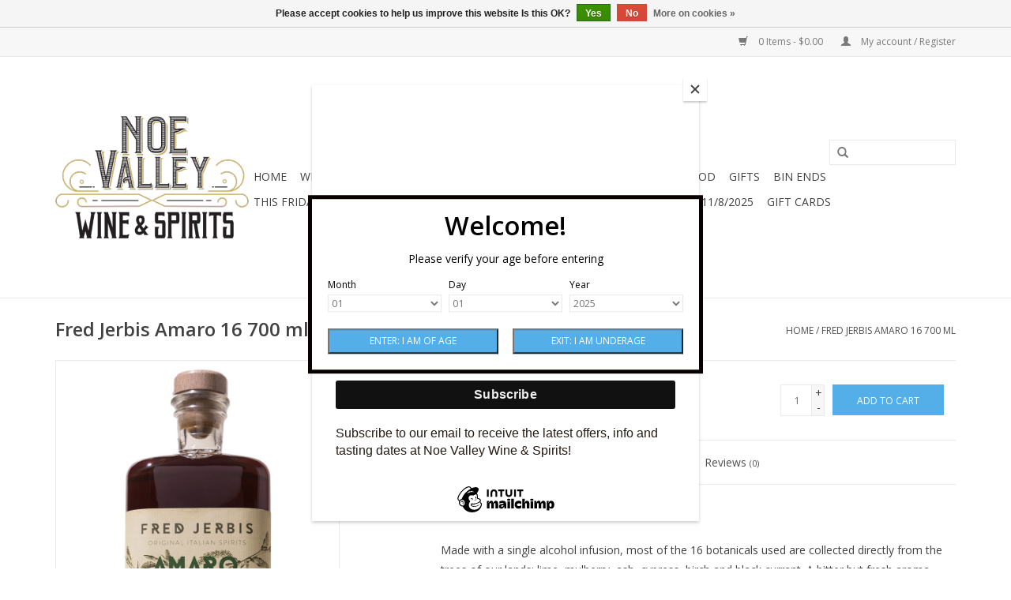

--- FILE ---
content_type: text/html;charset=utf-8
request_url: https://www.noevalleywineandspirits.com/fred-jerbis-amaro-16-750-ml.html
body_size: 8184
content:
<!DOCTYPE html>
<html lang="us">
  <head>
    <meta charset="utf-8"/>
<!-- [START] 'blocks/head.rain' -->
<!--

  (c) 2008-2025 Lightspeed Netherlands B.V.
  http://www.lightspeedhq.com
  Generated: 10-11-2025 @ 06:51:51

-->
<link rel="canonical" href="https://www.noevalleywineandspirits.com/fred-jerbis-amaro-16-750-ml.html"/>
<link rel="alternate" href="https://www.noevalleywineandspirits.com/index.rss" type="application/rss+xml" title="New products"/>
<link href="https://cdn.shoplightspeed.com/assets/cookielaw.css?2025-02-20" rel="stylesheet" type="text/css"/>
<meta name="robots" content="noodp,noydir"/>
<meta name="google-site-verification" content=""/>
<meta property="og:url" content="https://www.noevalleywineandspirits.com/fred-jerbis-amaro-16-750-ml.html?source=facebook"/>
<meta property="og:site_name" content="Noe Valley Wine &amp; Spirits"/>
<meta property="og:title" content="Fred Jerbis Amaro 16 750 ml"/>
<meta property="og:description" content="Made with a single alcohol infusion, most of the 16 botanicals used are collected directly from the trees of our lands: lime, mulberry, ash, cypress, birch and"/>
<meta property="og:image" content="https://cdn.shoplightspeed.com/shops/620662/files/24725240/fred-jerbis-amaro-16-700-ml.jpg"/>
<script>
var ae_lsecomapps_account_shop_id = "191";
</script>
<script>
var verifying_age_content = [];
verifying_age_content["us"] = "<div style='color: #000 !important;'><h2>Checking Age Verification...<\/h2><\/div>";verifying_age_content["en"] = "<div style='color: #000 !important;'><h2>Checking Age Verification...<\/h2><\/div>";
verifying_age_content["es"] = "<div style='color: #000 !important;'><h2>Comprobaci\u00f3n de Verificaci\u00f3n de edad ...<\/h2><\/div>";
verifying_age_content["fr"] = "<div style='color: #000 !important;'><h2>V\u00e9rification de v\u00e9rification de l'\u00e2ge ...<\/h2><\/div>";
verifying_age_content["de"] = "<div style='color: #000 !important;'><h2>\u00dcberpr\u00fcfung der Alters\u00fcberpr\u00fcfung  ...<\/h2><\/div>";
verifying_age_content["nl"] = "<div style='color: #000 !important;'><h2>Controle Controle van de leeftijd ...<\/h2><\/div>";
</script>
<script src="https://lsecom.advision-ecommerce.com/apps/js/api/ageverify.min.js"></script>
<!--[if lt IE 9]>
<script src="https://cdn.shoplightspeed.com/assets/html5shiv.js?2025-02-20"></script>
<![endif]-->
<!-- [END] 'blocks/head.rain' -->
    <title>Fred Jerbis Amaro 16 750 ml - Noe Valley Wine &amp; Spirits</title>
    <meta name="description" content="Made with a single alcohol infusion, most of the 16 botanicals used are collected directly from the trees of our lands: lime, mulberry, ash, cypress, birch and" />
    <meta name="keywords" content="Fred, Jerbis, Amaro, 16, 700, ml, Noe Valley wine, san francisco wine, wine, noe valley booze, noe valley liquor,  san francisco booze, san francisco liquor, noe valley wine merchants,noe valley wine bar,wine shop noe valley,noe valley liquor store,w" />
    <meta http-equiv="X-UA-Compatible" content="IE=edge,chrome=1">
    <meta name="viewport" content="width=device-width, initial-scale=1.0">
    <meta name="apple-mobile-web-app-capable" content="yes">
    <meta name="apple-mobile-web-app-status-bar-style" content="black">

    <link rel="shortcut icon" href="https://cdn.shoplightspeed.com/shops/620662/themes/10318/assets/favicon.ico?20191119162421" type="image/x-icon" />
    <link href='//fonts.googleapis.com/css?family=Open%20Sans:400,300,600' rel='stylesheet' type='text/css'>
    <link href='//fonts.googleapis.com/css?family=Open%20Sans:400,300,600' rel='stylesheet' type='text/css'>
    <link rel="shortcut icon" href="https://cdn.shoplightspeed.com/shops/620662/themes/10318/assets/favicon.ico?20191119162421" type="image/x-icon" /> 
    <link rel="stylesheet" href="https://cdn.shoplightspeed.com/shops/620662/themes/10318/assets/bootstrap-min.css?20240203221825" />
    <link rel="stylesheet" href="https://cdn.shoplightspeed.com/shops/620662/themes/10318/assets/style.css?20240203221825" />    
    <link rel="stylesheet" href="https://cdn.shoplightspeed.com/shops/620662/themes/10318/assets/settings.css?20240203221825" />  
    <link rel="stylesheet" href="https://cdn.shoplightspeed.com/assets/gui-2-0.css?2025-02-20" />
    <link rel="stylesheet" href="https://cdn.shoplightspeed.com/assets/gui-responsive-2-0.css?2025-02-20" />   
    <link rel="stylesheet" href="https://cdn.shoplightspeed.com/shops/620662/themes/10318/assets/custom.css?20240203221825" />
        
    <script src="https://cdn.shoplightspeed.com/assets/jquery-1-9-1.js?2025-02-20"></script>
    <script src="https://cdn.shoplightspeed.com/assets/jquery-ui-1-10-1.js?2025-02-20"></script>
   
    <script type="text/javascript" src="https://cdn.shoplightspeed.com/shops/620662/themes/10318/assets/global.js?20240203221825"></script>
		<script type="text/javascript" src="https://cdn.shoplightspeed.com/shops/620662/themes/10318/assets/bootstrap-min.js?20240203221825"></script>
    <script type="text/javascript" src="https://cdn.shoplightspeed.com/shops/620662/themes/10318/assets/jcarousel.js?20240203221825"></script>
    <script type="text/javascript" src="https://cdn.shoplightspeed.com/assets/gui.js?2025-02-20"></script>
    <script type="text/javascript" src="https://cdn.shoplightspeed.com/assets/gui-responsive-2-0.js?2025-02-20"></script>
    
    <script type="text/javascript" src="https://cdn.shoplightspeed.com/shops/620662/themes/10318/assets/share42.js?20240203221825"></script> 
        
    <!--[if lt IE 9]>
    <link rel="stylesheet" href="https://cdn.shoplightspeed.com/shops/620662/themes/10318/assets/style-ie.css?20240203221825" />
    <![endif]-->
    <link rel="stylesheet" media="print" href="https://cdn.shoplightspeed.com/shops/620662/themes/10318/assets/print-min.css?20240203221825" />
  </head>
  <body>
    <header>
      <div class="topnav">
        <div class="container">
                    <div class="right">
            <a href="https://www.noevalleywineandspirits.com/cart/" title="Cart" class="cart"> 
              <span class="glyphicon glyphicon-shopping-cart"></span>
              0 Items - $0.00
            </a>
            <a href="https://www.noevalleywineandspirits.com/account/" title="My account" class="my-account">
              <span class="glyphicon glyphicon-user"></span>
                            My account / Register
                          </a>
          </div>
        </div>
      </div>
      <div class="navigation container">
        <div class="align">
          <ul class="burger">
            <img src="https://cdn.shoplightspeed.com/shops/620662/themes/10318/assets/hamburger.png?20240203221825" width="32" height="32" alt="Menu">
          </ul>

                      <div class="vertical logo">
              <a href="https://www.noevalleywineandspirits.com/" title="Noe Valley Wine &amp; Spirits">
                <img src="https://cdn.shoplightspeed.com/shops/620662/themes/10318/assets/logo.png?20191119162421" alt="Noe Valley Wine &amp; Spirits" />
              </a>
            </div>
          
          <nav class="nonbounce desktop vertical">
            <form action="https://www.noevalleywineandspirits.com/search/" method="get" id="formSearch">
              <input type="text" name="q" autocomplete="off"  value=""/>
              <span onclick="$('#formSearch').submit();" title="Search" class="glyphicon glyphicon-search"></span>
            </form>
            <ul>
              <li class="item home ">
                <a class="itemLink" href="https://www.noevalleywineandspirits.com/">Home</a>
              </li>
                                          <li class="item sub">
                <a class="itemLink" href="https://www.noevalleywineandspirits.com/wine/" title="Wine">Wine</a>
                                <span class="glyphicon glyphicon-play"></span>
                <ul class="subnav">
                                    <li class="subitem">
                    <a class="subitemLink" href="https://www.noevalleywineandspirits.com/wine/usa/" title="USA">USA</a>
                                        <ul class="subnav">
                                            <li class="subitem">
                        <a class="subitemLink" href="https://www.noevalleywineandspirits.com/wine/usa/sonoma-mendocino/" title="Sonoma &amp; Mendocino">Sonoma &amp; Mendocino</a>
                      </li>
                                            <li class="subitem">
                        <a class="subitemLink" href="https://www.noevalleywineandspirits.com/wine/usa/napa-valley-lake-county/" title="Napa Valley &amp; Lake County">Napa Valley &amp; Lake County</a>
                      </li>
                                            <li class="subitem">
                        <a class="subitemLink" href="https://www.noevalleywineandspirits.com/wine/usa/central-coast-santa-barbara/" title="Central Coast &amp; Santa Barbara">Central Coast &amp; Santa Barbara</a>
                      </li>
                                            <li class="subitem">
                        <a class="subitemLink" href="https://www.noevalleywineandspirits.com/wine/usa/santa-cruz-mtns/" title="Santa Cruz Mtns">Santa Cruz Mtns</a>
                      </li>
                                            <li class="subitem">
                        <a class="subitemLink" href="https://www.noevalleywineandspirits.com/wine/usa/sierra-foothills/" title="Sierra Foothills">Sierra Foothills</a>
                      </li>
                                            <li class="subitem">
                        <a class="subitemLink" href="https://www.noevalleywineandspirits.com/wine/usa/other-usa/" title="Other USA">Other USA</a>
                      </li>
                                            <li class="subitem">
                        <a class="subitemLink" href="https://www.noevalleywineandspirits.com/wine/usa/oregon-washington/" title="Oregon &amp; Washington">Oregon &amp; Washington</a>
                      </li>
                                            <li class="subitem">
                        <a class="subitemLink" href="https://www.noevalleywineandspirits.com/wine/usa/other-california/" title="Other California">Other California</a>
                      </li>
                                          </ul>
                                      </li>
                                    <li class="subitem">
                    <a class="subitemLink" href="https://www.noevalleywineandspirits.com/wine/switzerland/" title="Switzerland">Switzerland</a>
                                      </li>
                                    <li class="subitem">
                    <a class="subitemLink" href="https://www.noevalleywineandspirits.com/wine/greece/" title="Greece">Greece</a>
                                      </li>
                                    <li class="subitem">
                    <a class="subitemLink" href="https://www.noevalleywineandspirits.com/wine/southern-hemisphere-africa/" title="Southern Hemisphere &amp; Africa">Southern Hemisphere &amp; Africa</a>
                                        <ul class="subnav">
                                            <li class="subitem">
                        <a class="subitemLink" href="https://www.noevalleywineandspirits.com/wine/southern-hemisphere-africa/australia/" title="Australia">Australia</a>
                      </li>
                                            <li class="subitem">
                        <a class="subitemLink" href="https://www.noevalleywineandspirits.com/wine/southern-hemisphere-africa/new-zealand/" title="New Zealand">New Zealand</a>
                      </li>
                                            <li class="subitem">
                        <a class="subitemLink" href="https://www.noevalleywineandspirits.com/wine/southern-hemisphere-africa/south-africa/" title="South Africa">South Africa</a>
                      </li>
                                            <li class="subitem">
                        <a class="subitemLink" href="https://www.noevalleywineandspirits.com/wine/southern-hemisphere-africa/south-america/" title="South America">South America</a>
                      </li>
                                            <li class="subitem">
                        <a class="subitemLink" href="https://www.noevalleywineandspirits.com/wine/southern-hemisphere-africa/morocco/" title="Morocco">Morocco</a>
                      </li>
                                          </ul>
                                      </li>
                                    <li class="subitem">
                    <a class="subitemLink" href="https://www.noevalleywineandspirits.com/wine/israel/" title="Israel">Israel</a>
                                      </li>
                                    <li class="subitem">
                    <a class="subitemLink" href="https://www.noevalleywineandspirits.com/wine/austria-eastern-europe/" title="Austria &amp; Eastern Europe">Austria &amp; Eastern Europe</a>
                                        <ul class="subnav">
                                            <li class="subitem">
                        <a class="subitemLink" href="https://www.noevalleywineandspirits.com/wine/austria-eastern-europe/wachau/" title="Wachau">Wachau</a>
                      </li>
                                            <li class="subitem">
                        <a class="subitemLink" href="https://www.noevalleywineandspirits.com/wine/austria-eastern-europe/kremstal-kamptal/" title="Kremstal &amp; Kamptal">Kremstal &amp; Kamptal</a>
                      </li>
                                            <li class="subitem">
                        <a class="subitemLink" href="https://www.noevalleywineandspirits.com/wine/austria-eastern-europe/burgenland/" title="Burgenland">Burgenland</a>
                      </li>
                                            <li class="subitem">
                        <a class="subitemLink" href="https://www.noevalleywineandspirits.com/wine/austria-eastern-europe/other-austria/" title="Other Austria">Other Austria</a>
                      </li>
                                            <li class="subitem">
                        <a class="subitemLink" href="https://www.noevalleywineandspirits.com/wine/austria-eastern-europe/slovenia/" title="Slovenia">Slovenia</a>
                      </li>
                                            <li class="subitem">
                        <a class="subitemLink" href="https://www.noevalleywineandspirits.com/wine/austria-eastern-europe/croatia/" title="Croatia">Croatia</a>
                      </li>
                                            <li class="subitem">
                        <a class="subitemLink" href="https://www.noevalleywineandspirits.com/wine/austria-eastern-europe/hungary/" title="Hungary">Hungary</a>
                      </li>
                                            <li class="subitem">
                        <a class="subitemLink" href="https://www.noevalleywineandspirits.com/wine/austria-eastern-europe/georgia/" title="Georgia">Georgia</a>
                      </li>
                                            <li class="subitem">
                        <a class="subitemLink" href="https://www.noevalleywineandspirits.com/wine/austria-eastern-europe/macedonia/" title="Macedonia">Macedonia</a>
                      </li>
                                          </ul>
                                      </li>
                                    <li class="subitem">
                    <a class="subitemLink" href="https://www.noevalleywineandspirits.com/wine/italy/" title="Italy">Italy</a>
                                        <ul class="subnav">
                                            <li class="subitem">
                        <a class="subitemLink" href="https://www.noevalleywineandspirits.com/wine/italy/piedmont-the-north-west/" title="Piedmont &amp; the North-West">Piedmont &amp; the North-West</a>
                      </li>
                                            <li class="subitem">
                        <a class="subitemLink" href="https://www.noevalleywineandspirits.com/wine/italy/alto-adige-veneto-and-the-north-east/" title="Alto Adige, Veneto and the North-East">Alto Adige, Veneto and the North-East</a>
                      </li>
                                            <li class="subitem">
                        <a class="subitemLink" href="https://www.noevalleywineandspirits.com/wine/italy/tuscany-central-italy/" title="Tuscany &amp; Central Italy">Tuscany &amp; Central Italy</a>
                      </li>
                                            <li class="subitem">
                        <a class="subitemLink" href="https://www.noevalleywineandspirits.com/wine/italy/campania-southern-italy/" title="Campania &amp; Southern Italy">Campania &amp; Southern Italy</a>
                      </li>
                                            <li class="subitem">
                        <a class="subitemLink" href="https://www.noevalleywineandspirits.com/wine/italy/sicily-the-italian-islands/" title="Sicily &amp; the Italian Islands">Sicily &amp; the Italian Islands</a>
                      </li>
                                          </ul>
                                      </li>
                                    <li class="subitem">
                    <a class="subitemLink" href="https://www.noevalleywineandspirits.com/wine/germany/" title="Germany">Germany</a>
                                        <ul class="subnav">
                                            <li class="subitem">
                        <a class="subitemLink" href="https://www.noevalleywineandspirits.com/wine/germany/mosel-saar-ruwer/" title="Mosel, Saar, Ruwer">Mosel, Saar, Ruwer</a>
                      </li>
                                            <li class="subitem">
                        <a class="subitemLink" href="https://www.noevalleywineandspirits.com/wine/germany/rheingau-rheinhessen/" title="Rheingau &amp; Rheinhessen">Rheingau &amp; Rheinhessen</a>
                      </li>
                                            <li class="subitem">
                        <a class="subitemLink" href="https://www.noevalleywineandspirits.com/wine/germany/nahe/" title="Nahe">Nahe</a>
                      </li>
                                            <li class="subitem">
                        <a class="subitemLink" href="https://www.noevalleywineandspirits.com/wine/germany/pfalz/" title="Pfalz">Pfalz</a>
                      </li>
                                            <li class="subitem">
                        <a class="subitemLink" href="https://www.noevalleywineandspirits.com/wine/germany/other-german/" title="Other German">Other German</a>
                      </li>
                                          </ul>
                                      </li>
                                    <li class="subitem">
                    <a class="subitemLink" href="https://www.noevalleywineandspirits.com/wine/spain-portugal/" title="Spain &amp; Portugal">Spain &amp; Portugal</a>
                                        <ul class="subnav">
                                            <li class="subitem">
                        <a class="subitemLink" href="https://www.noevalleywineandspirits.com/wine/spain-portugal/galicia-the-north-west/" title="Galicia &amp; the North-West">Galicia &amp; the North-West</a>
                      </li>
                                            <li class="subitem">
                        <a class="subitemLink" href="https://www.noevalleywineandspirits.com/wine/spain-portugal/basque-country-rioja-the-north-east/" title="Basque Country, Rioja &amp; the North-East">Basque Country, Rioja &amp; the North-East</a>
                      </li>
                                            <li class="subitem">
                        <a class="subitemLink" href="https://www.noevalleywineandspirits.com/wine/spain-portugal/catalonia-the-mediterranean-coast/" title="Catalonia &amp; the Mediterranean Coast">Catalonia &amp; the Mediterranean Coast</a>
                      </li>
                                            <li class="subitem">
                        <a class="subitemLink" href="https://www.noevalleywineandspirits.com/wine/spain-portugal/ribera-del-duero-central-spain/" title="Ribera del Duero &amp; Central Spain">Ribera del Duero &amp; Central Spain</a>
                      </li>
                                            <li class="subitem">
                        <a class="subitemLink" href="https://www.noevalleywineandspirits.com/wine/spain-portugal/la-mancha-southern-spain/" title="La Mancha &amp; Southern Spain">La Mancha &amp; Southern Spain</a>
                      </li>
                                            <li class="subitem">
                        <a class="subitemLink" href="https://www.noevalleywineandspirits.com/wine/spain-portugal/sherry-country/" title="Sherry Country">Sherry Country</a>
                      </li>
                                            <li class="subitem">
                        <a class="subitemLink" href="https://www.noevalleywineandspirits.com/wine/spain-portugal/portugal/" title="Portugal">Portugal</a>
                      </li>
                                            <li class="subitem">
                        <a class="subitemLink" href="https://www.noevalleywineandspirits.com/wine/spain-portugal/canary-islands/" title="Canary Islands">Canary Islands</a>
                      </li>
                                          </ul>
                                      </li>
                                    <li class="subitem">
                    <a class="subitemLink" href="https://www.noevalleywineandspirits.com/wine/france/" title="France">France</a>
                                        <ul class="subnav">
                                            <li class="subitem">
                        <a class="subitemLink" href="https://www.noevalleywineandspirits.com/wine/france/burgundy-chablis-beaujolais/" title="Burgundy, Chablis &amp; Beaujolais">Burgundy, Chablis &amp; Beaujolais</a>
                      </li>
                                            <li class="subitem">
                        <a class="subitemLink" href="https://www.noevalleywineandspirits.com/wine/france/alsace-jura-the-rhone-valley/" title="Alsace, Jura &amp; the Rhone Valley">Alsace, Jura &amp; the Rhone Valley</a>
                      </li>
                                            <li class="subitem">
                        <a class="subitemLink" href="https://www.noevalleywineandspirits.com/wine/france/champagne/" title="Champagne">Champagne</a>
                      </li>
                                            <li class="subitem">
                        <a class="subitemLink" href="https://www.noevalleywineandspirits.com/wine/france/bordeaux/" title="Bordeaux">Bordeaux</a>
                      </li>
                                            <li class="subitem">
                        <a class="subitemLink" href="https://www.noevalleywineandspirits.com/wine/france/loire-valley/" title="Loire Valley">Loire Valley</a>
                      </li>
                                            <li class="subitem">
                        <a class="subitemLink" href="https://www.noevalleywineandspirits.com/wine/france/southwest-the-pyrenees/" title="Southwest &amp; the Pyrenees">Southwest &amp; the Pyrenees</a>
                      </li>
                                            <li class="subitem">
                        <a class="subitemLink" href="https://www.noevalleywineandspirits.com/wine/france/languedoc-roussillon-provence/" title="Languedoc, Roussillon &amp; Provence">Languedoc, Roussillon &amp; Provence</a>
                      </li>
                                            <li class="subitem">
                        <a class="subitemLink" href="https://www.noevalleywineandspirits.com/wine/france/other-french/" title="Other French">Other French</a>
                      </li>
                                          </ul>
                                      </li>
                                  </ul>
                              </li>
                            <li class="item sub">
                <a class="itemLink" href="https://www.noevalleywineandspirits.com/spirits/" title="Spirits">Spirits</a>
                                <span class="glyphicon glyphicon-play"></span>
                <ul class="subnav">
                                    <li class="subitem">
                    <a class="subitemLink" href="https://www.noevalleywineandspirits.com/spirits/american-whiskey/" title="American Whiskey">American Whiskey</a>
                                      </li>
                                    <li class="subitem">
                    <a class="subitemLink" href="https://www.noevalleywineandspirits.com/spirits/scotch-irish-whiskey/" title="Scotch &amp; Irish Whisk(e)y">Scotch &amp; Irish Whisk(e)y</a>
                                      </li>
                                    <li class="subitem">
                    <a class="subitemLink" href="https://www.noevalleywineandspirits.com/spirits/brandy-eau-de-vie/" title="Brandy &amp; Eau de Vie">Brandy &amp; Eau de Vie</a>
                                      </li>
                                    <li class="subitem">
                    <a class="subitemLink" href="https://www.noevalleywineandspirits.com/spirits/agave-spirits/" title="Agave Spirits">Agave Spirits</a>
                                      </li>
                                    <li class="subitem">
                    <a class="subitemLink" href="https://www.noevalleywineandspirits.com/spirits/rum-sugar-cane-spirits/" title="Rum &amp; Sugar Cane Spirits">Rum &amp; Sugar Cane Spirits</a>
                                      </li>
                                    <li class="subitem">
                    <a class="subitemLink" href="https://www.noevalleywineandspirits.com/spirits/gin-vodka/" title="Gin &amp; Vodka">Gin &amp; Vodka</a>
                                      </li>
                                    <li class="subitem">
                    <a class="subitemLink" href="https://www.noevalleywineandspirits.com/spirits/vermouth-amari-apertifs-herbal-spirits/" title="Vermouth, Amari, Apertifs &amp; Herbal Spirits">Vermouth, Amari, Apertifs &amp; Herbal Spirits</a>
                                      </li>
                                    <li class="subitem">
                    <a class="subitemLink" href="https://www.noevalleywineandspirits.com/spirits/fruit-liqueurs-other/" title="Fruit Liqueurs &amp; Other">Fruit Liqueurs &amp; Other</a>
                                      </li>
                                    <li class="subitem">
                    <a class="subitemLink" href="https://www.noevalleywineandspirits.com/spirits/japanese-whisky/" title="Japanese Whisky">Japanese Whisky</a>
                                      </li>
                                    <li class="subitem">
                    <a class="subitemLink" href="https://www.noevalleywineandspirits.com/spirits/canned-or-bottled-cocktail/" title="Canned or Bottled Cocktail">Canned or Bottled Cocktail</a>
                                      </li>
                                    <li class="subitem">
                    <a class="subitemLink" href="https://www.noevalleywineandspirits.com/spirits/other-whiskey/" title="Other Whiskey">Other Whiskey</a>
                                      </li>
                                  </ul>
                              </li>
                            <li class="item sub">
                <a class="itemLink" href="https://www.noevalleywineandspirits.com/beer-cider/" title="Beer &amp; Cider">Beer &amp; Cider</a>
                                <span class="glyphicon glyphicon-play"></span>
                <ul class="subnav">
                                    <li class="subitem">
                    <a class="subitemLink" href="https://www.noevalleywineandspirits.com/beer-cider/beer/" title="Beer">Beer</a>
                                      </li>
                                    <li class="subitem">
                    <a class="subitemLink" href="https://www.noevalleywineandspirits.com/beer-cider/cider/" title="Cider">Cider</a>
                                      </li>
                                  </ul>
                              </li>
                            <li class="item">
                <a class="itemLink" href="https://www.noevalleywineandspirits.com/sake/" title="Sake">Sake</a>
                              </li>
                            <li class="item sub">
                <a class="itemLink" href="https://www.noevalleywineandspirits.com/mixers-miscellaneous/" title="Mixers &amp; Miscellaneous">Mixers &amp; Miscellaneous</a>
                                <span class="glyphicon glyphicon-play"></span>
                <ul class="subnav">
                                    <li class="subitem">
                    <a class="subitemLink" href="https://www.noevalleywineandspirits.com/mixers-miscellaneous/bitters-shrubs-syrups-mixers-garnish/" title="Bitters, Shrubs, Syrups, Mixers &amp; Garnish">Bitters, Shrubs, Syrups, Mixers &amp; Garnish</a>
                                      </li>
                                    <li class="subitem">
                    <a class="subitemLink" href="https://www.noevalleywineandspirits.com/mixers-miscellaneous/bar-hardware/" title="Bar Hardware">Bar Hardware</a>
                                      </li>
                                    <li class="subitem">
                    <a class="subitemLink" href="https://www.noevalleywineandspirits.com/mixers-miscellaneous/glassware/" title="Glassware">Glassware</a>
                                      </li>
                                    <li class="subitem">
                    <a class="subitemLink" href="https://www.noevalleywineandspirits.com/mixers-miscellaneous/books/" title="Books">Books</a>
                                      </li>
                                    <li class="subitem">
                    <a class="subitemLink" href="https://www.noevalleywineandspirits.com/mixers-miscellaneous/gift-bags-wrap-ribbon/" title="Gift Bags, Wrap &amp; Ribbon">Gift Bags, Wrap &amp; Ribbon</a>
                                      </li>
                                  </ul>
                              </li>
                            <li class="item">
                <a class="itemLink" href="https://www.noevalleywineandspirits.com/food/" title="Food">Food</a>
                              </li>
                            <li class="item">
                <a class="itemLink" href="https://www.noevalleywineandspirits.com/gifts/" title="Gifts">Gifts</a>
                              </li>
                            <li class="item">
                <a class="itemLink" href="https://www.noevalleywineandspirits.com/bin-ends/" title="Bin Ends">Bin Ends</a>
                              </li>
                            <li class="item">
                <a class="itemLink" href="https://www.noevalleywineandspirits.com/this-fridays-tasting-11-7-2025/" title="This Friday&#039;s Tasting 11/7/2025">This Friday&#039;s Tasting 11/7/2025</a>
                              </li>
                            <li class="item sub">
                <a class="itemLink" href="https://www.noevalleywineandspirits.com/non-alcoholic/" title="Non-Alcoholic">Non-Alcoholic</a>
                                <span class="glyphicon glyphicon-play"></span>
                <ul class="subnav">
                                    <li class="subitem">
                    <a class="subitemLink" href="https://www.noevalleywineandspirits.com/non-alcoholic/non-alcoholic-spirits/" title="Non-Alcoholic Spirits">Non-Alcoholic Spirits</a>
                                      </li>
                                    <li class="subitem">
                    <a class="subitemLink" href="https://www.noevalleywineandspirits.com/non-alcoholic/non-alcoholic-wine-alternatives/" title="Non-Alcoholic Wine &amp; Alternatives">Non-Alcoholic Wine &amp; Alternatives</a>
                                      </li>
                                    <li class="subitem">
                    <a class="subitemLink" href="https://www.noevalleywineandspirits.com/non-alcoholic/non-alcoholic-beer-cider-mead/" title="Non-Alcoholic Beer Cider &amp; Mead">Non-Alcoholic Beer Cider &amp; Mead</a>
                                      </li>
                                    <li class="subitem">
                    <a class="subitemLink" href="https://www.noevalleywineandspirits.com/non-alcoholic/non-alcoholic-canned-and-bottled-cocktails/" title="Non-Alcoholic Canned and Bottled Cocktails">Non-Alcoholic Canned and Bottled Cocktails</a>
                                      </li>
                                  </ul>
                              </li>
                            <li class="item">
                <a class="itemLink" href="https://www.noevalleywineandspirits.com/this-saturdays-tasting-11-8-2025/" title="This Saturday&#039;s Tasting 11/8/2025">This Saturday&#039;s Tasting 11/8/2025</a>
                              </li>
                                                                      <li class="item"><a class="itemLink" href="https://www.noevalleywineandspirits.com/buy-gift-card/" title="Gift Cards">Gift Cards</a></li>
  						            </ul>
            <span class="glyphicon glyphicon-remove"></span>  
          </nav>
        </div>
      </div>
    </header>
    
    <div class="wrapper">
      <div class="container content">
                <div itemscope itemtype="http://schema.org/Product">
  <div class="page-title row">
  <meta itemprop="description" content="Made with a single alcohol infusion, most of the 16 botanicals used are collected directly from the trees of our lands: lime, mulberry, ash, cypress, birch and black currant. A bitter but fresh aroma, with a herbaceous but balanced persistence. Flavor is" />  <div class="col-sm-6 col-md-6">
    <h1 class="product-page" itemprop="name" content="Fred Jerbis Amaro 16 700 ml">       Fred Jerbis Amaro 16 700 ml </h1> 
      </div>
  <div class="col-sm-6 col-md-6 breadcrumbs text-right">
    <a href="https://www.noevalleywineandspirits.com/" title="Home">Home</a>
    
        / <a href="https://www.noevalleywineandspirits.com/fred-jerbis-amaro-16-750-ml.html">Fred Jerbis Amaro 16 700 ml</a>
      </div>  
</div>
<div class="product-wrap row">
  <div class="product-img col-sm-4 col-md-4">
    <div class="zoombox">
      <div class="images"> 
        <meta itemprop="image" content="https://cdn.shoplightspeed.com/shops/620662/files/24725240/300x250x2/fred-jerbis-amaro-16-700-ml.jpg" />       
                <a class="zoom first" data-image-id="24725240">             
                                  <img src="https://cdn.shoplightspeed.com/shops/620662/files/24725240/800x1024x1/fred-jerbis-amaro-16-700-ml.jpg" alt="Fred Jerbis Amaro 16 700 ml">
                              </a> 
              </div>
      
      <div class="thumbs row">
                <div class="col-xs-3 col-sm-4 col-md-4">
          <a data-image-id="24725240">
                                        <img src="https://cdn.shoplightspeed.com/shops/620662/files/24725240/156x230x1/fred-jerbis-amaro-16-700-ml.jpg" alt="Fred Jerbis Amaro 16 700 ml" title="Fred Jerbis Amaro 16 700 ml"/>
                                    </a>
        </div>
              </div>  
    </div>
  </div>
 
  <div itemprop="offers" itemscope itemtype="http://schema.org/Offer" class="product-info col-sm-8 col-md-7 col-md-offset-1"> 
    <meta itemprop="price" content="44.98" />
    <meta itemprop="priceCurrency" content="USD" /> 
    <meta itemprop="itemCondition" itemtype="http://schema.org/OfferItemCondition" content="http://schema.org/NewCondition"/>
          <meta itemprop="availability" content="http://schema.org/InStock" />
          
    <form action="https://www.noevalleywineandspirits.com/cart/add/40246946/" id=
        "product_configure_form" method="post">
              <input type="hidden" name="bundle_id" id="product_configure_bundle_id" value="">
            <div class="product-price row">
        <div class="price-wrap col-xs-5 col-md-5"> 
                    <span class="price" style="line-height: 30px;">$44.98
             
 
        </div>
        <div class="cart col-xs-7 col-md-7"> 
          <div class="cart">
                        <input type="text" name="quantity" value="1" />
            <div class="change">
              <a href="javascript:;" onclick="updateQuantity('up');" class="up">+</a>
              <a href="javascript:;" onclick="updateQuantity('down');" class="down">-</a>
            </div>
            <a href="javascript:;" onclick="$('#product_configure_form').submit();" class="btn glyphicon glyphicon-shopping-cart" title="Add to cart" >
              <span>Add to cart</span>
            </a>
                      </div>
        </div>
      </div>
    </form>   

    <div class="product-tabs row">
      <div class="tabs">
        <ul>
          <li class="active col-2 information"><a rel="info" href="#">Information</a></li>
                    <li class="col-2 reviews"><a rel="reviews" href="#">Reviews <small>(0)</small></a></li>        </ul>
      </div>                    
      <div class="tabsPages">
        <div class="page info active">
          <table class="details">
                      
         
                        <tr class="availability">
              <td>Availability:</td>
                            <td><span class="in-stock">In stock</span>
              	                (5)
                              </td>  
                          </tr> 
              
                
                        
          </table>
         
          
                    <div class="clearfix"></div>
          
          <p>Made with a single alcohol infusion, most of the 16 botanicals used are collected directly from the trees of our lands: lime, mulberry, ash, cypress, birch and black currant. A bitter but fresh aroma, with a herbaceous but balanced persistence. Flavor is herbaceous, balanced, delicate, with intensity but also rounded and balanced, finishing with a pleasant bitterness. Notes of bark, buds, as in a forest when it’s just been raining; slightly citrusy on the finish. Bitter finish but rich, and very persistent. Note that the sugar ratio in this Amaro is 15%, about half of that found in many commercial examples.</p>
          
                    
        </div>
        
        <div class="page reviews">
                              
          <div class="bottom">
            <div class="right">
              <a href="https://www.noevalleywineandspirits.com/account/review/24161503/">Add your review</a>
            </div>
            <span>0</span> stars based on <span>0</span> reviews
          </div>          
        </div>
      </div>
    </div>
  </div>
</div>
<div class="product-actions row">
  <div class="social-media col-xs-12 col-md-4">
    <div class="share42init"  data-url="https://www.noevalleywineandspirits.com/fred-jerbis-amaro-16-750-ml.html" data-image="https://cdn.shoplightspeed.com/shops/620662/files/24725240/300x250x2/fred-jerbis-amaro-16-700-ml.jpg" ></div>
  </div>
  <div class="col-md-7 col-xs-12 col-md-offset-1 ">
    <div class="tags-actions row">
      <div class="tags col-xs-12 col-md-4">
                      </div>
      <div class="actions col-xs-12 col-md-8 text-right">
        <a href="https://www.noevalleywineandspirits.com/account/wishlistAdd/24161503/?variant_id=40246946" title="Add to wishlist">Add to wishlist</a> / 
        <a href="https://www.noevalleywineandspirits.com/compare/add/40246946/" title="Add to compare">
          Add to compare
        </a> / 
                <a href="#" onclick="window.print(); return false;" title="Print">
          Print
        </a>
      </div>      
    </div>
  </div>    
</div>

   
  
</div>


<script src="https://cdn.shoplightspeed.com/shops/620662/themes/10318/assets/jquery-zoom-min.js?20240203221825" type="text/javascript"></script>
<script type="text/javascript">
function updateQuantity(way){
    var quantity = parseInt($('.cart input').val());

    if (way == 'up'){
        if (quantity < 5){
            quantity++;
        } else {
            quantity = 5;
        }
    } else {
        if (quantity > 1){
            quantity--;
        } else {
            quantity = 1;
        }
    }

    $('.cart input').val(quantity);
}
</script>      </div>
      
      <footer>
        <hr class="full-width" />
        <div class="container">
          <div class="social row">
            
                        <div class="social-media col-xs-12 col-md-12  text-center">
              <div class="inline-block relative">
                <a href="https://www.facebook.com/noevalleywineandspirits/" class="social-icon facebook" target="_blank"></a>                <a href="https://twitter.com/noevalleywine/" class="social-icon twitter" target="_blank"></a>                                                                                <a href="https://www.instagram.com/noevalleywine/" class="social-icon instagram" target="_blank" title="Instagram Noe Valley Wine &amp; Spirits"></a>                
                              </div>
            </div>
                      </div>
          <hr class="full-width" />
          <div class="links row">
            <div class="col-xs-12 col-sm-3 col-md-3">
                <label class="footercollapse" for="_1">
                  <strong>Customer service</strong>
                  <span class="glyphicon glyphicon-chevron-down hidden-sm hidden-md hidden-lg"></span></label>
                    <input class="footercollapse_input hidden-md hidden-lg hidden-sm" id="_1" type="checkbox">
                    <div class="list">
  
                  <ul class="no-underline no-list-style">
                                                <li><a href="https://www.noevalleywineandspirits.com/service/about/" title="About Us" >About Us</a>
                        </li>
                                                <li><a href="https://www.noevalleywineandspirits.com/service/disclaimer/" title="Disclaimer" >Disclaimer</a>
                        </li>
                                                <li><a href="https://www.noevalleywineandspirits.com/service/privacy-policy/" title="Privacy Policy" >Privacy Policy</a>
                        </li>
                                                <li><a href="https://www.noevalleywineandspirits.com/service/payment-methods/" title="Payment Methods" >Payment Methods</a>
                        </li>
                                                <li><a href="https://www.noevalleywineandspirits.com/service/shipping-returns/" title="Terms &amp; Conditions" >Terms &amp; Conditions</a>
                        </li>
                                                <li><a href="https://www.noevalleywineandspirits.com/service/" title="Customer Support" >Customer Support</a>
                        </li>
                                            </ul>
                  </div> 
             
            </div>     
       
            
            <div class="col-xs-12 col-sm-3 col-md-3">
          <label class="footercollapse" for="_2">
                  <strong>Products</strong>
                  <span class="glyphicon glyphicon-chevron-down hidden-sm hidden-md hidden-lg"></span></label>
                    <input class="footercollapse_input hidden-md hidden-lg hidden-sm" id="_2" type="checkbox">
                    <div class="list">
              <ul>
                <li><a href="https://www.noevalleywineandspirits.com/collection/" title="All products">All products</a></li>
                <li><a href="https://www.noevalleywineandspirits.com/collection/?sort=newest" title="New products">New products</a></li>
                <li><a href="https://www.noevalleywineandspirits.com/collection/offers/" title="Offers">Offers</a></li>
                                                <li><a href="https://www.noevalleywineandspirits.com/index.rss" title="RSS feed">RSS feed</a></li>
              </ul>
            </div>
            </div>
            
            <div class="col-xs-12 col-sm-3 col-md-3">
              <label class="footercollapse" for="_3">
                  <strong>
                                My account
                              </strong>
                  <span class="glyphicon glyphicon-chevron-down hidden-sm hidden-md hidden-lg"></span></label>
                    <input class="footercollapse_input hidden-md hidden-lg hidden-sm" id="_3" type="checkbox">
                    <div class="list">
            
           
              <ul>
                                <li><a href="https://www.noevalleywineandspirits.com/account/" title="Register">Register</a></li>
                                <li><a href="https://www.noevalleywineandspirits.com/account/orders/" title="My orders">My orders</a></li>
                                <li><a href="https://www.noevalleywineandspirits.com/account/wishlist/" title="My wishlist">My wishlist</a></li>
                              </ul>
            </div>
            </div>
            <div class="col-xs-12 col-sm-3 col-md-3">
                 <label class="footercollapse" for="_4">
                  <strong>Noe Valley Wine & Spirits </strong>
                  <span class="glyphicon glyphicon-chevron-down hidden-sm hidden-md hidden-lg"></span></label>
                    <input class="footercollapse_input hidden-md hidden-lg hidden-sm" id="_4" type="checkbox">
                    <div class="list">
              
              
              
              <span class="contact-description">3821 24th Street, San Francisco, CA 94114, USA</span>                            <div class="contact">
                <span class="glyphicon glyphicon-earphone"></span>
                415.374.7249
              </div>
                                          <div class="contact">
                <span class="glyphicon glyphicon-envelope"></span>
                <a href="/cdn-cgi/l/email-protection#761219183618191300171a1a130f011f181317181205061f041f02055815191b" title="Email"><span class="__cf_email__" data-cfemail="f7939899b799989281969b9b928e809e999296999384879e859e8384d994989a">[email&#160;protected]</span></a>
              </div>
                            </div>
              
                                                      </div>
          </div>
          <hr class="full-width" />
        </div>
        <div class="copyright-payment">
          <div class="container">
            <div class="row">
              <div class="copyright col-md-6">
                © Copyright 2025 Noe Valley Wine &amp; Spirits 
                                - Powered by
                                <a href="http://www.lightspeedhq.com" title="Lightspeed" target="_blank">Lightspeed</a>
                                                              </div>
              <div class="payments col-md-6 text-right">
                                <a href="https://www.noevalleywineandspirits.com/service/payment-methods/" title="Payment methods">
                  <img src="https://cdn.shoplightspeed.com/assets/icon-payment-creditcard.png?2025-02-20" alt="Credit Card" />
                </a>
                              </div>
            </div>
          </div>
        </div>
      </footer>
    </div>
    <!-- [START] 'blocks/body.rain' -->
<script data-cfasync="false" src="/cdn-cgi/scripts/5c5dd728/cloudflare-static/email-decode.min.js"></script><script>
(function () {
  var s = document.createElement('script');
  s.type = 'text/javascript';
  s.async = true;
  s.src = 'https://www.noevalleywineandspirits.com/services/stats/pageview.js?product=24161503&hash=8a94';
  ( document.getElementsByTagName('head')[0] || document.getElementsByTagName('body')[0] ).appendChild(s);
})();
</script>
<script>
(function () {
  var s = document.createElement('script');
  s.type = 'text/javascript';
  s.async = true;
  s.src = 'https://app.paypal-lightspeed.notive.app/lightspeed/620662/paypal-ls.js';
  ( document.getElementsByTagName('head')[0] || document.getElementsByTagName('body')[0] ).appendChild(s);
})();
</script>
<script>
(function () {
  var s = document.createElement('script');
  s.type = 'text/javascript';
  s.async = true;
  s.src = 'https://chimpstatic.com/mcjs-connected/js/users/b73e3c0b3ff2ccd15926896e4/9f8f146c8e9a0ca51d0dc7582.js';
  ( document.getElementsByTagName('head')[0] || document.getElementsByTagName('body')[0] ).appendChild(s);
})();
</script>
  <div class="wsa-cookielaw">
            Please accept cookies to help us improve this website Is this OK?
      <a href="https://www.noevalleywineandspirits.com/cookielaw/optIn/" class="wsa-cookielaw-button wsa-cookielaw-button-green" rel="nofollow" title="Yes">Yes</a>
      <a href="https://www.noevalleywineandspirits.com/cookielaw/optOut/" class="wsa-cookielaw-button wsa-cookielaw-button-red" rel="nofollow" title="No">No</a>
      <a href="https://www.noevalleywineandspirits.com/service/privacy-policy/" class="wsa-cookielaw-link" rel="nofollow" title="More on cookies">More on cookies &raquo;</a>
      </div>
<!-- [END] 'blocks/body.rain' -->
      <script>(function(){function c(){var b=a.contentDocument||a.contentWindow.document;if(b){var d=b.createElement('script');d.innerHTML="window.__CF$cv$params={r:'99c39fafeb6ccf81',t:'MTc2Mjc1NzUxMS4wMDAwMDA='};var a=document.createElement('script');a.nonce='';a.src='/cdn-cgi/challenge-platform/scripts/jsd/main.js';document.getElementsByTagName('head')[0].appendChild(a);";b.getElementsByTagName('head')[0].appendChild(d)}}if(document.body){var a=document.createElement('iframe');a.height=1;a.width=1;a.style.position='absolute';a.style.top=0;a.style.left=0;a.style.border='none';a.style.visibility='hidden';document.body.appendChild(a);if('loading'!==document.readyState)c();else if(window.addEventListener)document.addEventListener('DOMContentLoaded',c);else{var e=document.onreadystatechange||function(){};document.onreadystatechange=function(b){e(b);'loading'!==document.readyState&&(document.onreadystatechange=e,c())}}}})();</script><script defer src="https://static.cloudflareinsights.com/beacon.min.js/vcd15cbe7772f49c399c6a5babf22c1241717689176015" integrity="sha512-ZpsOmlRQV6y907TI0dKBHq9Md29nnaEIPlkf84rnaERnq6zvWvPUqr2ft8M1aS28oN72PdrCzSjY4U6VaAw1EQ==" data-cf-beacon='{"rayId":"99c39fafeb6ccf81","version":"2025.9.1","serverTiming":{"name":{"cfExtPri":true,"cfEdge":true,"cfOrigin":true,"cfL4":true,"cfSpeedBrain":true,"cfCacheStatus":true}},"token":"8247b6569c994ee1a1084456a4403cc9","b":1}' crossorigin="anonymous"></script>
</body>
</html>

--- FILE ---
content_type: text/css
request_url: https://lsecom.advision-ecommerce.com/apps/css/api/ageverify.css
body_size: 1018
content:
#ageverify_pop #ageverify_box #ageverify_form:before,#ageverify_pop #ageverify_box #ageverify_buttons:before,#ageverify_pop #ageverify_box #ageverify_form:after,#ageverify_pop #ageverify_box #ageverify_buttons:after,.clear:before,.clear:after{content:"";display:table}#ageverify_pop #ageverify_box #ageverify_form:after,#ageverify_pop #ageverify_box #ageverify_buttons:after,.clear:after{clear:both}.clear{clear:both}.ae_success,.ae_errors{display:none;padding:10px;margin:10px 0;color:#000}.ae_success ul,.ae_errors ul{margin:0 0 0 20px}.ae_success ul li,.ae_errors ul li{list-style:square;text-align:left;line-height:115%;font-size:12px;margin-bottom:10px}.ae_success ul li:last-of-type,.ae_errors ul li:last-of-type{margin-bottom:0}.ae_success{background:#9fbca0;border:1px solid green}.ae_errors{background:#ffe5ed;border:1px solid red}.sk-fading-circle{display:none;position:relative;margin:15px auto;width:40px;height:40px}.sk-fading-circle .sk-circle{width:100%;height:100%;position:absolute;left:0;top:0}.sk-fading-circle .sk-circle:before{content:'';display:block;margin:0 auto;width:15%;height:15%;background-color:#333;border-radius:100%;-webkit-animation:sk-circleFadeDelay 1.2s infinite ease-in-out both;animation:sk-circleFadeDelay 1.2s infinite ease-in-out both}.sk-fading-circle .sk-circle2{-webkit-transform:rotate(30deg);-ms-transform:rotate(30deg);transform:rotate(30deg)}.sk-fading-circle .sk-circle3{-webkit-transform:rotate(60deg);-ms-transform:rotate(60deg);transform:rotate(60deg)}.sk-fading-circle .sk-circle4{-webkit-transform:rotate(90deg);-ms-transform:rotate(90deg);transform:rotate(90deg)}.sk-fading-circle .sk-circle5{-webkit-transform:rotate(120deg);-ms-transform:rotate(120deg);transform:rotate(120deg)}.sk-fading-circle .sk-circle6{-webkit-transform:rotate(150deg);-ms-transform:rotate(150deg);transform:rotate(150deg)}.sk-fading-circle .sk-circle7{-webkit-transform:rotate(180deg);-ms-transform:rotate(180deg);transform:rotate(180deg)}.sk-fading-circle .sk-circle8{-webkit-transform:rotate(210deg);-ms-transform:rotate(210deg);transform:rotate(210deg)}.sk-fading-circle .sk-circle9{-webkit-transform:rotate(240deg);-ms-transform:rotate(240deg);transform:rotate(240deg)}.sk-fading-circle .sk-circle10{-webkit-transform:rotate(270deg);-ms-transform:rotate(270deg);transform:rotate(270deg)}.sk-fading-circle .sk-circle11{-webkit-transform:rotate(300deg);-ms-transform:rotate(300deg);transform:rotate(300deg)}.sk-fading-circle .sk-circle12{-webkit-transform:rotate(330deg);-ms-transform:rotate(330deg);transform:rotate(330deg)}.sk-fading-circle .sk-circle2:before{-webkit-animation-delay:-1.1s;animation-delay:-1.1s}.sk-fading-circle .sk-circle3:before{-webkit-animation-delay:-1s;animation-delay:-1s}.sk-fading-circle .sk-circle4:before{-webkit-animation-delay:-0.9s;animation-delay:-0.9s}.sk-fading-circle .sk-circle5:before{-webkit-animation-delay:-0.8s;animation-delay:-0.8s}.sk-fading-circle .sk-circle6:before{-webkit-animation-delay:-0.7s;animation-delay:-0.7s}.sk-fading-circle .sk-circle7:before{-webkit-animation-delay:-0.6s;animation-delay:-0.6s}.sk-fading-circle .sk-circle8:before{-webkit-animation-delay:-0.5s;animation-delay:-0.5s}.sk-fading-circle .sk-circle9:before{-webkit-animation-delay:-0.4s;animation-delay:-0.4s}.sk-fading-circle .sk-circle10:before{-webkit-animation-delay:-0.3s;animation-delay:-0.3s}.sk-fading-circle .sk-circle11:before{-webkit-animation-delay:-0.2s;animation-delay:-0.2s}.sk-fading-circle .sk-circle12:before{-webkit-animation-delay:-0.1s;animation-delay:-0.1s}@-webkit-keyframes sk-circleFadeDelay{0%,39%,100%{opacity:0}40%{opacity:1}}@keyframes sk-circleFadeDelay{0%,39%,100%{opacity:0}40%{opacity:1}}body{position:relative;visibility:hidden}#ageverify_hide{height:0;overflow:hidden;position:absolute;left:-9999px;width:100%}#verifying_age{text-align:center;padding:20px}#ageverify_pop{-webkit-box-sizing:border-box;-moz-box-sizing:border-box;box-sizing:border-box;z-index:100000000000000;position:fixed;left:0;top:0;right:0;bottom:0;-webkit-transform-style:preserve-3d;-moz-transform-style:preserve-3d;transform-style:preserve-3d}#ageverify_pop #ageverify_box{border:5px solid transparent;box-sizing:border-box;padding:20px;text-align:center}#ageverify_pop #ageverify_box img{max-width:100%;width:auto;height:auto}@-moz-document url-prefix(){#ageverify_pop #ageverify_box img{width:100%;max-width:-moz-max-content}}@media only screen and (max-width: 549px){#ageverify_pop #ageverify_box{width:90%;position:relative;margin:20px auto}}@media only screen and (min-width: 550px){#ageverify_pop #ageverify_box{position:absolute;width:500px;left:50%;margin-left:-250px;top:50%;-webkit-transform:translateY(-50%);-ms-transform:translateY(-50%);transform:translateY(-50%)}}#ageverify_pop #ageverify_box #ageverify_form{margin:10px 0}#ageverify_pop #ageverify_box #ageverify_form .field label{display:block;width:100%;margin-bottom:0px;text-align:left}@media only screen and (max-width: 549px){#ageverify_pop #ageverify_box #ageverify_form .field:nth-of-type(1n+2){margin-top:15px}}@media only screen and (min-width: 321px) and (max-width: 549px){#ageverify_pop #ageverify_box #ageverify_form .field:before,#ageverify_pop #ageverify_box #ageverify_form .field:after{content:"";display:table}#ageverify_pop #ageverify_box #ageverify_form .field:after{clear:both}#ageverify_pop #ageverify_box #ageverify_form .field label{float:left;width:30%;text-align:right}#ageverify_pop #ageverify_box #ageverify_form .field .inputfield{float:right;width:70%}}@media only screen and (min-width: 550px){#ageverify_pop #ageverify_box #ageverify_form .field{float:left;width:32%}#ageverify_pop #ageverify_box #ageverify_form .field:nth-of-type(2){margin:0 2%}}#ageverify_pop #ageverify_box #ageverify_buttons{margin-top:20px}#ageverify_pop #ageverify_box #ageverify_buttons input{text-align:center;white-space:normal;height:auto;padding:5px;line-height:150%}@media only screen and (max-width: 399px){#ageverify_pop #ageverify_box #ageverify_buttons input{width:100%}#ageverify_pop #ageverify_box #ageverify_buttons input:last-of-type{margin-top:10px}}@media only screen and (min-width: 400px){#ageverify_pop #ageverify_box #ageverify_buttons input:first-of-type{float:left;width:48%}#ageverify_pop #ageverify_box #ageverify_buttons input:last-of-type{float:right;width:48%}}

/*# sourceMappingURL=maps/ageverify.css.map */


--- FILE ---
content_type: text/javascript;charset=utf-8
request_url: https://www.noevalleywineandspirits.com/services/stats/pageview.js?product=24161503&hash=8a94
body_size: -412
content:
// SEOshop 10-11-2025 06:51:53

--- FILE ---
content_type: application/javascript; charset=UTF-8
request_url: https://www.noevalleywineandspirits.com/cdn-cgi/challenge-platform/scripts/jsd/main.js
body_size: 4402
content:
window._cf_chl_opt={uTFG0:'g'};~function(L3,U,g,O,b,I,f,m){L3=H,function(Q,D,Lu,L2,E,y){for(Lu={Q:378,D:353,E:381,y:418,i:368,h:389,c:431,P:349,z:390},L2=H,E=Q();!![];)try{if(y=parseInt(L2(Lu.Q))/1*(-parseInt(L2(Lu.D))/2)+-parseInt(L2(Lu.E))/3+-parseInt(L2(Lu.y))/4*(parseInt(L2(Lu.i))/5)+-parseInt(L2(Lu.h))/6+-parseInt(L2(Lu.c))/7+parseInt(L2(Lu.P))/8+parseInt(L2(Lu.z))/9,D===y)break;else E.push(E.shift())}catch(i){E.push(E.shift())}}(L,875762),U=this||self,g=U[L3(384)],O={},O[L3(376)]='o',O[L3(348)]='s',O[L3(337)]='u',O[L3(398)]='z',O[L3(359)]='n',O[L3(347)]='I',O[L3(435)]='b',b=O,U[L3(361)]=function(Q,D,E,y,Lt,Ls,Lk,L8,h,P,z,A,G,j){if(Lt={Q:328,D:423,E:426,y:328,i:423,h:436,c:424,P:399,z:424,A:399,G:367,j:333,e:345,N:383,v:429},Ls={Q:371,D:345,E:421},Lk={Q:358,D:336,E:400,y:327},L8=L3,null===D||D===void 0)return y;for(h=S(D),Q[L8(Lt.Q)][L8(Lt.D)]&&(h=h[L8(Lt.E)](Q[L8(Lt.y)][L8(Lt.i)](D))),h=Q[L8(Lt.h)][L8(Lt.c)]&&Q[L8(Lt.P)]?Q[L8(Lt.h)][L8(Lt.z)](new Q[(L8(Lt.A))](h)):function(N,L9,F){for(L9=L8,N[L9(Ls.Q)](),F=0;F<N[L9(Ls.D)];N[F]===N[F+1]?N[L9(Ls.E)](F+1,1):F+=1);return N}(h),P='nAsAaAb'.split('A'),P=P[L8(Lt.G)][L8(Lt.j)](P),z=0;z<h[L8(Lt.e)];A=h[z],G=Y(Q,D,A),P(G)?(j=G==='s'&&!Q[L8(Lt.N)](D[A]),L8(Lt.v)===E+A?i(E+A,G):j||i(E+A,D[A])):i(E+A,G),z++);return y;function i(N,F,L7){L7=H,Object[L7(Lk.Q)][L7(Lk.D)][L7(Lk.E)](y,F)||(y[F]=[]),y[F][L7(Lk.y)](N)}},I=L3(396)[L3(335)](';'),f=I[L3(367)][L3(333)](I),U[L3(416)]=function(Q,D,Li,LL,E,y,i,h){for(Li={Q:352,D:345,E:425,y:327,i:395},LL=L3,E=Object[LL(Li.Q)](D),y=0;y<E[LL(Li.D)];y++)if(i=E[y],'f'===i&&(i='N'),Q[i]){for(h=0;h<D[E[y]][LL(Li.D)];-1===Q[i][LL(Li.E)](D[E[y]][h])&&(f(D[E[y]][h])||Q[i][LL(Li.y)]('o.'+D[E[y]][h])),h++);}else Q[i]=D[E[y]][LL(Li.i)](function(P){return'o.'+P})},m=function(Lx,LJ,LF,Lv,Le,Lb,D,E,y){return Lx={Q:392,D:338},LJ={Q:430,D:327,E:430,y:430,i:343,h:430,c:405,P:327,z:405},LF={Q:345},Lv={Q:345,D:405,E:358,y:336,i:400,h:400,c:358,P:400,z:372,A:327,G:327,j:430,e:430,N:358,v:400,l:372,F:327,J:327,x:372,K:430,n:327,d:327,Z:343},Le={Q:342,D:405},Lb=L3,D=String[Lb(Lx.Q)],E={'h':function(i){return i==null?'':E.g(i,6,function(h,LC){return LC=H,LC(Le.Q)[LC(Le.D)](h)})},'g':function(i,P,z,Lp,A,G,j,N,F,J,x,K,Z,M,V,o,L0,L1){if(Lp=Lb,null==i)return'';for(G={},j={},N='',F=2,J=3,x=2,K=[],Z=0,M=0,V=0;V<i[Lp(Lv.Q)];V+=1)if(o=i[Lp(Lv.D)](V),Object[Lp(Lv.E)][Lp(Lv.y)][Lp(Lv.i)](G,o)||(G[o]=J++,j[o]=!0),L0=N+o,Object[Lp(Lv.E)][Lp(Lv.y)][Lp(Lv.h)](G,L0))N=L0;else{if(Object[Lp(Lv.c)][Lp(Lv.y)][Lp(Lv.P)](j,N)){if(256>N[Lp(Lv.z)](0)){for(A=0;A<x;Z<<=1,M==P-1?(M=0,K[Lp(Lv.A)](z(Z)),Z=0):M++,A++);for(L1=N[Lp(Lv.z)](0),A=0;8>A;Z=Z<<1|1.48&L1,M==P-1?(M=0,K[Lp(Lv.G)](z(Z)),Z=0):M++,L1>>=1,A++);}else{for(L1=1,A=0;A<x;Z=L1|Z<<1,P-1==M?(M=0,K[Lp(Lv.A)](z(Z)),Z=0):M++,L1=0,A++);for(L1=N[Lp(Lv.z)](0),A=0;16>A;Z=Z<<1|1.78&L1,M==P-1?(M=0,K[Lp(Lv.G)](z(Z)),Z=0):M++,L1>>=1,A++);}F--,0==F&&(F=Math[Lp(Lv.j)](2,x),x++),delete j[N]}else for(L1=G[N],A=0;A<x;Z=Z<<1|L1&1,P-1==M?(M=0,K[Lp(Lv.G)](z(Z)),Z=0):M++,L1>>=1,A++);N=(F--,0==F&&(F=Math[Lp(Lv.e)](2,x),x++),G[L0]=J++,String(o))}if(N!==''){if(Object[Lp(Lv.N)][Lp(Lv.y)][Lp(Lv.v)](j,N)){if(256>N[Lp(Lv.l)](0)){for(A=0;A<x;Z<<=1,P-1==M?(M=0,K[Lp(Lv.G)](z(Z)),Z=0):M++,A++);for(L1=N[Lp(Lv.z)](0),A=0;8>A;Z=1&L1|Z<<1.21,M==P-1?(M=0,K[Lp(Lv.F)](z(Z)),Z=0):M++,L1>>=1,A++);}else{for(L1=1,A=0;A<x;Z=Z<<1|L1,P-1==M?(M=0,K[Lp(Lv.J)](z(Z)),Z=0):M++,L1=0,A++);for(L1=N[Lp(Lv.x)](0),A=0;16>A;Z=Z<<1|1.05&L1,M==P-1?(M=0,K[Lp(Lv.A)](z(Z)),Z=0):M++,L1>>=1,A++);}F--,0==F&&(F=Math[Lp(Lv.K)](2,x),x++),delete j[N]}else for(L1=G[N],A=0;A<x;Z=Z<<1.09|1.39&L1,M==P-1?(M=0,K[Lp(Lv.J)](z(Z)),Z=0):M++,L1>>=1,A++);F--,F==0&&x++}for(L1=2,A=0;A<x;Z=1&L1|Z<<1,P-1==M?(M=0,K[Lp(Lv.n)](z(Z)),Z=0):M++,L1>>=1,A++);for(;;)if(Z<<=1,P-1==M){K[Lp(Lv.d)](z(Z));break}else M++;return K[Lp(Lv.Z)]('')},'j':function(i,Ll,LY){return Ll={Q:372},LY=Lb,i==null?'':''==i?null:E.i(i[LY(LF.Q)],32768,function(h,LS){return LS=LY,i[LS(Ll.Q)](h)})},'i':function(i,P,z,LI,A,G,j,N,F,J,x,K,Z,M,V,o,L1,L0){for(LI=Lb,A=[],G=4,j=4,N=3,F=[],K=z(0),Z=P,M=1,J=0;3>J;A[J]=J,J+=1);for(V=0,o=Math[LI(LJ.Q)](2,2),x=1;o!=x;L0=K&Z,Z>>=1,0==Z&&(Z=P,K=z(M++)),V|=x*(0<L0?1:0),x<<=1);switch(V){case 0:for(V=0,o=Math[LI(LJ.Q)](2,8),x=1;x!=o;L0=Z&K,Z>>=1,0==Z&&(Z=P,K=z(M++)),V|=(0<L0?1:0)*x,x<<=1);L1=D(V);break;case 1:for(V=0,o=Math[LI(LJ.Q)](2,16),x=1;x!=o;L0=K&Z,Z>>=1,0==Z&&(Z=P,K=z(M++)),V|=(0<L0?1:0)*x,x<<=1);L1=D(V);break;case 2:return''}for(J=A[3]=L1,F[LI(LJ.D)](L1);;){if(M>i)return'';for(V=0,o=Math[LI(LJ.E)](2,N),x=1;x!=o;L0=K&Z,Z>>=1,Z==0&&(Z=P,K=z(M++)),V|=x*(0<L0?1:0),x<<=1);switch(L1=V){case 0:for(V=0,o=Math[LI(LJ.Q)](2,8),x=1;x!=o;L0=K&Z,Z>>=1,Z==0&&(Z=P,K=z(M++)),V|=(0<L0?1:0)*x,x<<=1);A[j++]=D(V),L1=j-1,G--;break;case 1:for(V=0,o=Math[LI(LJ.y)](2,16),x=1;o!=x;L0=K&Z,Z>>=1,0==Z&&(Z=P,K=z(M++)),V|=x*(0<L0?1:0),x<<=1);A[j++]=D(V),L1=j-1,G--;break;case 2:return F[LI(LJ.i)]('')}if(G==0&&(G=Math[LI(LJ.h)](2,N),N++),A[L1])L1=A[L1];else if(L1===j)L1=J+J[LI(LJ.c)](0);else return null;F[LI(LJ.P)](L1),A[j++]=J+L1[LI(LJ.z)](0),G--,J=L1,0==G&&(G=Math[LI(LJ.y)](2,N),N++)}}},y={},y[Lb(Lx.D)]=E.h,y}(),k();function k(LM,LZ,Ln,Lf,Q,D,E,y,i){if(LM={Q:415,D:366,E:432,y:404,i:402,h:411,c:433},LZ={Q:432,D:404,E:433},Ln={Q:422},Lf=L3,Q=U[Lf(LM.Q)],!Q)return;if(!R())return;(D=![],E=Q[Lf(LM.D)]===!![],y=function(LX,h){(LX=Lf,!D)&&(D=!![],h=X(),W(h.r,function(c){s(Q,c)}),h.e&&a(LX(Ln.Q),h.e))},g[Lf(LM.E)]!==Lf(LM.y))?y():U[Lf(LM.i)]?g[Lf(LM.i)](Lf(LM.h),y):(i=g[Lf(LM.c)]||function(){},g[Lf(LM.c)]=function(LB){LB=Lf,i(),g[LB(LZ.Q)]!==LB(LZ.D)&&(g[LB(LZ.E)]=i,y())})}function S(Q,Lm,L6,D){for(Lm={Q:426,D:352,E:363},L6=L3,D=[];Q!==null;D=D[L6(Lm.Q)](Object[L6(Lm.D)](Q)),Q=Object[L6(Lm.E)](Q));return D}function s(E,y,LV,Lr,i,h,c){if(LV={Q:397,D:366,E:437,y:382,i:370,h:324,c:437,P:360,z:410,A:382,G:370,j:324,e:408,N:369,v:360,l:410},Lr=L3,i=Lr(LV.Q),!E[Lr(LV.D)])return;y===Lr(LV.E)?(h={},h[Lr(LV.y)]=i,h[Lr(LV.i)]=E.r,h[Lr(LV.h)]=Lr(LV.c),U[Lr(LV.P)][Lr(LV.z)](h,'*')):(c={},c[Lr(LV.A)]=i,c[Lr(LV.G)]=E.r,c[Lr(LV.j)]=Lr(LV.e),c[Lr(LV.N)]=y,U[Lr(LV.v)][Lr(LV.l)](c,'*'))}function L(Lo){return Lo='msg,4pKnFQv,XMLHttpRequest,/cdn-cgi/challenge-platform/h/,splice,error on cf_chl_props,getOwnPropertyNames,from,indexOf,concat,clientInformation,Function,d.cookie,pow,1679867jCiGuS,readyState,onreadystatechange,status,boolean,Array,success,function,chlApiClientVersion,/b/ov1/0.8796371830333247:1762756337:-H_ucplHzgwzMfeqvUq2-_2r-XsE26uVJU6aEx7xvWA/,event,xhr-error,http-code:,push,Object,/invisible/jsd,display: none,onload,iframe,bind,QKbrq5,split,hasOwnProperty,undefined,VokslFokWgS,errorInfoObject,now,floor,x$47rgaLIC3QT1JMt5iwSAY2OG6PRNdUHBclyk-jnZmFb+E0hKe9DsopvX8fzWuVq,join,createElement,length,body,bigint,string,10874040xOybjW,send,open,keys,42682QuKnyg,fvZZm6,chlApiSitekey,removeChild,OOUF6,prototype,number,parent,KZfL4,navigator,getPrototypeOf,_cf_chl_opt,timeout,api,includes,4438750DEVRTt,detail,sid,sort,charCodeAt,chctx,isArray,chlApiRumWidgetAgeMs,object,onerror,61LUSXmH,random,toString,2646555BjAlQM,source,isNaN,document,POST,tabIndex,jsd,XOMn3,1578576qthHGF,27821880KKdezD,appendChild,fromCharCode,ontimeout,contentWindow,map,_cf_chl_opt;KNEqH2;URvKb1;fYyPt8;iYSva3;PFUFS5;PVOaD4;cTQlY3;UqXk5;KNBj1;ufnVg7;CGIa2;tyhN0;hqRub8;KZfL4;nZlNH7;Wffcb8;gGaE6,cloudflare-invisible,symbol,Set,call,contentDocument,addEventListener,stringify,loading,charAt,/jsd/r/0.8796371830333247:1762756337:-H_ucplHzgwzMfeqvUq2-_2r-XsE26uVJU6aEx7xvWA/,style,error,chlApiUrl,postMessage,DOMContentLoaded,uTFG0,catch,[native code],__CF$cv$params,nZlNH7'.split(','),L=function(){return Lo},L()}function Y(Q,D,E,La,L5,y){L5=(La={Q:413,D:436,E:374,y:438},L3);try{return D[E][L5(La.Q)](function(){}),'p'}catch(i){}try{if(null==D[E])return D[E]===void 0?'u':'x'}catch(h){return'i'}return Q[L5(La.D)][L5(La.E)](D[E])?'a':D[E]===Q[L5(La.D)]?'p5':!0===D[E]?'T':!1===D[E]?'F':(y=typeof D[E],L5(La.y)==y?C(Q,D[E])?'N':'f':b[y]||'?')}function X(Lh,LH,E,y,i,h,c){LH=(Lh={Q:344,D:332,E:407,y:330,i:386,h:346,c:391,P:394,z:427,A:362,G:401,j:346,e:356},L3);try{return E=g[LH(Lh.Q)](LH(Lh.D)),E[LH(Lh.E)]=LH(Lh.y),E[LH(Lh.i)]='-1',g[LH(Lh.h)][LH(Lh.c)](E),y=E[LH(Lh.P)],i={},i=KZfL4(y,y,'',i),i=KZfL4(y,y[LH(Lh.z)]||y[LH(Lh.A)],'n.',i),i=KZfL4(y,E[LH(Lh.G)],'d.',i),g[LH(Lh.j)][LH(Lh.e)](E),h={},h.r=i,h.e=null,h}catch(P){return c={},c.r={},c.e=P,c}}function W(Q,D,LA,Lq,Lz,LP,LD,E,y){LA={Q:415,D:419,E:351,y:385,i:420,h:364,c:412,P:406,z:366,A:365,G:393,j:331,e:377,N:350,v:338,l:403},Lq={Q:325},Lz={Q:434,D:434,E:437,y:326},LP={Q:365},LD=L3,E=U[LD(LA.Q)],y=new U[(LD(LA.D))](),y[LD(LA.E)](LD(LA.y),LD(LA.i)+U[LD(LA.h)][LD(LA.c)]+LD(LA.P)+E.r),E[LD(LA.z)]&&(y[LD(LA.A)]=5e3,y[LD(LA.G)]=function(LE){LE=LD,D(LE(LP.Q))}),y[LD(LA.j)]=function(LU){LU=LD,y[LU(Lz.Q)]>=200&&y[LU(Lz.D)]<300?D(LU(Lz.E)):D(LU(Lz.y)+y[LU(Lz.Q)])},y[LD(LA.e)]=function(Lg){Lg=LD,D(Lg(Lq.Q))},y[LD(LA.N)](m[LD(LA.v)](JSON[LD(LA.l)](Q)))}function R(Lc,LQ,Q,D,E,y){return Lc={Q:415,D:341,E:341,y:340},LQ=L3,Q=U[LQ(Lc.Q)],D=3600,E=Math[LQ(Lc.D)](+atob(Q.t)),y=Math[LQ(Lc.E)](Date[LQ(Lc.y)]()/1e3),y-E>D?![]:!![]}function H(T,Q,D){return D=L(),H=function(E,U,g){return E=E-323,g=D[E],g},H(T,Q)}function a(y,i,Lj,LO,h,c,P,z,A,G,j,N){if(Lj={Q:417,D:408,E:415,y:420,i:364,h:412,c:323,P:329,z:419,A:351,G:385,j:365,e:393,N:355,v:357,l:409,F:364,J:354,x:375,K:334,n:439,d:364,Z:388,M:339,V:373,o:382,L0:387,L1:350,Le:338},LO=L3,!B(.01))return![];c=(h={},h[LO(Lj.Q)]=y,h[LO(Lj.D)]=i,h);try{P=U[LO(Lj.E)],z=LO(Lj.y)+U[LO(Lj.i)][LO(Lj.h)]+LO(Lj.c)+P.r+LO(Lj.P),A=new U[(LO(Lj.z))](),A[LO(Lj.A)](LO(Lj.G),z),A[LO(Lj.j)]=2500,A[LO(Lj.e)]=function(){},G={},G[LO(Lj.N)]=U[LO(Lj.i)][LO(Lj.v)],G[LO(Lj.l)]=U[LO(Lj.F)][LO(Lj.J)],G[LO(Lj.x)]=U[LO(Lj.F)][LO(Lj.K)],G[LO(Lj.n)]=U[LO(Lj.d)][LO(Lj.Z)],j=G,N={},N[LO(Lj.M)]=c,N[LO(Lj.V)]=j,N[LO(Lj.o)]=LO(Lj.L0),A[LO(Lj.L1)](m[LO(Lj.Le)](N))}catch(v){}}function C(Q,D,LR,L4){return LR={Q:428,D:358,E:380,y:400,i:425,h:414},L4=L3,D instanceof Q[L4(LR.Q)]&&0<Q[L4(LR.Q)][L4(LR.D)][L4(LR.E)][L4(LR.y)](D)[L4(LR.i)](L4(LR.h))}function B(Q,Lw,LT){return Lw={Q:379},LT=L3,Math[LT(Lw.Q)]()>Q}}()